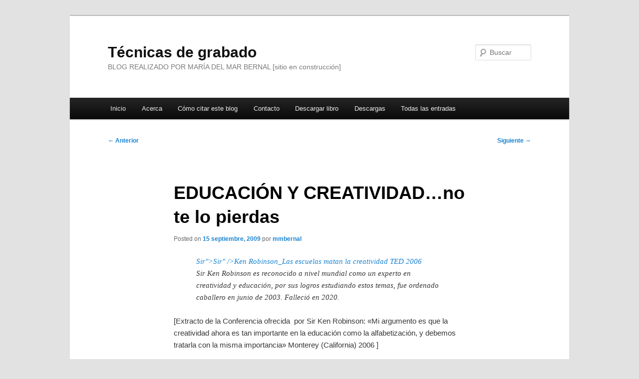

--- FILE ---
content_type: text/javascript; charset=UTF-8
request_url: https://tecnicasdegrabado.es/wp-content/cache/min/1/wp-content/plugins/wordpress-form-manager/js/userscripts.js?ver=1766133532
body_size: 1018
content:
var fm_registered_form_items=[];var fm_registered_forms=[];function fm_register_form_item(formID,itemDef){itemDef.formID=formID;fm_registered_form_items.push(itemDef)}
function fm_get_form_item_info(itemID){for(var x=0;x<fm_registered_form_items.length;x++){if(fm_registered_form_items[x].unique_name==itemID||fm_registered_form_items[x].nickname==itemID){return fm_registered_form_items[x]}}}
function fm_get_form_item(itemID){var itemInfo=fm_get_form_item_info(itemID);return document.getElementById('fm-form-'+itemInfo.ID)[itemInfo.unique_name]}
function fm_get_form_item_indexed(itemID,index){var itemInfo=fm_get_form_item_info(itemID);return document.getElementById('fm-form-'+itemInfo.ID)[itemInfo.unique_name+'-'+index]}
function fm_register_form(formID){}
function fm_submit_onclick(formID){if(!fm_check_required_items(formID))return!1;if(!fm_check_text_validation(formID))return!1;return!0}
function fm_submit_onclick_ajax(formID,formSlug){if(fm_registered_forms[formID])return!1;fm_registered_forms[formID]=!0;if(!fm_check_required_items(formID))return!1;if(!fm_check_text_validation(formID))return!1;var data={action:'fm_post_form',slug:formSlug,fm_id:document.getElementById('fm-form-'+formID)['fm_id'].value,fm_nonce:document.getElementById('fm-form-'+formID)['fm_nonce'].value};var temp;for(var x=0;x<fm_registered_form_items.length;x++){if(fm_registered_form_items[x].formID==formID){eval("temp = "+fm_registered_form_items[x].getter_script+"(\'"+formID+"\', \'"+fm_registered_form_items[x].unique_name+"\');");data[fm_registered_form_items[x].unique_name]=temp}}
var ajaxurl=fm_user_I18n.ajaxurl;jQuery.post(ajaxurl,data,function(response){var formEL=document.getElementById('fm-form-'+formID);jQuery(formEL).after(response).remove()});return!1}
function fm_check_text_validation(formID){var msg="";for(var x=0;x<fm_registered_form_items.length;x++){if(fm_registered_form_items[x].formID==formID&&fm_registered_form_items[x].type=='text'&&!fm_item_validation_satisfied(fm_registered_form_items[x])){if(!temp){if(msg!="")msg+="\n";msg+=fm_registered_form_items[x].validation_msg}}}
if(msg!=""){alert(msg);return!1}
return!0}
function fm_item_validation_satisfied(itemDef){if(itemDef.validation_callback!=""){eval("temp = "+itemDef.validation_callback+"('"+itemDef.formID+"', '"+itemDef.unique_name+"', '"+itemDef.validation_type+"');");return temp}
return!0}
function fm_check_required_items(formID){var msg="";for(var x=0;x<fm_registered_form_items.length;x++){if(fm_registered_form_items[x].formID==formID&&!fm_item_required_satisfied(fm_registered_form_items[x])){if(!temp){if(msg!="")msg+="\n";msg+=fm_registered_form_items[x].required_msg}}}
if(msg!=""){alert(msg);return!1}
return!0}
function fm_item_required_satisfied(itemDef){if(itemDef.required==1&&itemDef.required_callback!=""){eval("temp = "+itemDef.required_callback+"('"+itemDef.formID+"', '"+itemDef.unique_name+"');");return temp}
return!0}
function fm_set_required(itemID,req){for(var x=0;x<fm_registered_form_items.length;x++){temp=fm_registered_form_items[x];if(temp.unique_name==itemID){fm_registered_form_items[x].required=req;tempID='fm-item-'+(temp.nickname!=""?temp.nickname:temp.unique_name);EMs=document.getElementById(tempID).getElementsByTagName('em');if(EMs[0]!==undefined){EMs[0].style.display=(req==1?'inline':'none')}}}}
function fm_supports_placeholder(){placeholderSupport=("placeholder" in document.createElement("input"));return placeholderSupport}
function fm_remove_placeholders(){if(!fm_supports_placeholder()){for(var i=0;i<fm_registered_form_items.length;i++){switch(fm_registered_form_items[i].type){case 'text':case 'textarea':formID=fm_registered_form_items[i].formID;itemID=fm_registered_form_items[i].unique_name;var textItem=document.getElementById('fm-form-'+formID)[itemID];textItem.value=fm_base_get_value(formID,itemID);break}}}}
function fm_trim(str){return str.replace(/^\s+|\s+$/g,"")}
function fm_fix_str(str){return str.replace(/[\\]/g,'\\\\\\\\').replace(/[']/g,'\\\\\\$&')}
function fm_htmlEntities(str){return String(str).replace(/&/g,'&amp;').replace(/</g,'&lt;').replace(/>/g,'&gt;').replace(/"/g,'&quot;')}
function fm_array_contains(haystack,needle){for(var x=0;x<haystack.length;x++){if(haystack[x]==needle)return!0}
return!1}
function fm_base_required_validator(formID,itemID){var e=document.getElementById('fm-form-'+formID)[itemID];if(typeof(e.ph_hasEdit)!='undefined'){return(e.ph_hasEdit)}
return(fm_trim(e.value)!="")}
function fm_base_get_value(formID,itemID){var e=document.getElementById('fm-form-'+formID)[itemID];if(typeof(e.ph_hasEdit)!='undefined'){if(e.ph_hasEdit==!0)
return fm_trim(e.value);return""}
return fm_trim(e.value)}
function fm_checkbox_required_validator(formID,itemID){return document.getElementById('fm-form-'+formID)[itemID].checked}
function fm_custom_list_required_validator(formID,itemID){var listType=document.getElementById('fm-form-'+formID)[itemID+'-list-style'].value;switch(listType){case "radio":return fm_radio_list_required_validator(formID,itemID);case "checkbox":return fm_checkbox_list_required_validator(formID,itemID);default:return fm_select_list_required_validator(formID,itemID)}
return!1}
function fm_select_list_required_validator(formID,itemID){return(document.getElementById('fm-form-'+formID)[itemID].value!=0)}
function fm_radio_list_required_validator(formID,itemID){var radioList=document.getElementById('fm-form-'+formID)[itemID];for(var x=0;x<radioList.length;x++)
if(radioList[x].checked==!0)return!0;return!1}
function fm_checkbox_list_required_validator(formID,itemID){var count=document.getElementById('fm-form-'+formID)[itemID+'-count'].value;for(var x=0;x<count;x++){if(document.getElementById('fm-form-'+formID)[itemID+'-'+x].checked)return!0}
return!1}

--- FILE ---
content_type: text/javascript; charset=UTF-8
request_url: https://tecnicasdegrabado.es/wp-content/cache/min/1/assets/embed.js?ver=1766133532
body_size: -60
content:
!function(e,t){var c="createElement",d="getElementsByTagName",m="setAttribute",n=document.getElementById(e);n&&n.parentNode&&n.parentNode.removeChild(n),(n=(n=document[c+"NS"]&&document.documentElement.namespaceURI)?document[c+"NS"](n,"script"):document[c]("script"))[m]("id",e),n[m]("src",t),(document[d]("head")[0]||document[d]("body")[0]).appendChild(n)}("altmetric-embed-js","https://embed.altmetric.com/assets/altmetric_badges-10c8bb92f52500b3055c97099c9c67f45c4cef824fe9b68d82fe653d6db644c0.js")

--- FILE ---
content_type: text/javascript; charset=UTF-8
request_url: https://tecnicasdegrabado.es/wp-content/cache/min/1/widgets/platform.js?ver=1766133532
body_size: 19970
content:
/*
 * @overview underscore - JavaScript's utility _ belt
 * @copyright Copyright (c) 2009-2016 Jeremy Ashkenas, DocumentCloud and Investigative Reporters & Editors
 * @license   Licensed under MIT license
 *            See https://raw.githubusercontent.com/jashkenas/underscore/master/LICENSE
 * @version   1.8.0
 */!function(){var a=function b(c,d,e){function f(h,i){if(!d[h]){if(!c[h]){var j="function"==typeof a&&a;if(!i&&j)return j(h,!0);if(g)return g(h,!0);var k=new Error("Cannot find module '"+h+"'");throw k.code="MODULE_NOT_FOUND",k}var l=d[h]={exports:{}};c[h][0].call(l.exports,function(a){var b=c[h][1][a];return f(b?b:a)},l,l.exports,b,c,d,e)}return d[h].exports}for(var g="function"==typeof a&&a,h=0;h<e.length;h++)f(e[h]);return f}({1:[function(a,b){var c=a("./utils.js"),d=a("./browser.js"),e=function(){return this instanceof e?void this.init():new e};e.prototype.init=function(){this.data={},this.dead=!1},e.prototype.event=function(a){return c.isObject(a)?(c.assert(a.event,"a.event no event"),c.assert(a.listener,"a.event no listener"),[a.event,a.listener].join(".")):a},e.prototype.add=function(a,b,c,d){c=c===!0?!0:!1,a=this.event(a);var e={func:b,one:c,ctx:d};return this.data.hasOwnProperty(a)?this.data[a].push(e):this.data[a]=[e],this},e.prototype.on=function(a,b,c){return this.add(a,b,!1,c)},e.prototype.off=function(a,b){if(!this.data.hasOwnProperty(a))return this;var d=c.reduce(this.data[a],function(a,d){return c.isNone(b)||d.func!==b?c.isNone(b)?a:(a.push(d),a):a},[]);return 0===d.length?delete this.data[a]:this.data[a]=d,this},e.prototype.one=function(a,b,c){return this.add(a,b,!0,c)},e.prototype.get=function(a,b,d,e){c.isFunction(b)&&(d=b,b={},d&&(e=d)),b||(b={}),c.assert(d),b.hasOwnProperty("listener")||(b.listener="l"+c.getUUID()),this.one({event:a,listener:b.listener},d,e),this.notify(a,b)},e.prototype.notify=function(){if(this.dead)return!1;var a=Array.prototype.slice.call(arguments,0);if(0===a.length)return this;var b=this.event(a.splice(0,1)[0]);if(!this.data.hasOwnProperty(b))return this;var e,f=[],g=[];return c.each(this.data[b],function(a){g.push(a),a.one===!1&&f.push(a)}),0===f.length?delete this.data[b]:this.data[b]=f,c.each(g,function(f){try{e=c.isNone(f.ctx)?this:f.ctx,f.func.apply(e,a)}catch(g){d.console.error(b,a,g)}},this),this},e.prototype.listeners=function(a){return c.reduce(this.data,function(b,c,d){var e=d.split(".");return 2===e.length&&e[0]===a&&b.push(e[1]),b},[])},e.prototype.clear=function(){this.dead=!0,this.data={}},b.exports=e},{"./browser.js":4,"./utils.js":29}],2:[function(a,b){var c=a("./utils.js"),d=a("./browser.js"),e=a("conf"),f={};f.random=function(a){return Math.floor(Math.random()*a)},f.safeCreateQuery=function(a){var b=c.map(a,function(a,b){return b+"="+("urls"===b?a:encodeURIComponent(a))});return b.sort(),b.join("&")},f.Keeper=function(a,b){this.init(a,b)},f.Keeper.prototype={init:function(a,b){this.urls=a,this.count=0,this.results={},this.callback=b},each:function(a){if(this.results[a.original_url]=a,this.count++,this.count===this.urls.length){var b=c.map(this.urls,function(a){return this.results[a]},this);this.callback(b)}return this}},f.ajax=function(a,b,d,e){var f=new XMLHttpRequest,g=e?"POST":"GET";if("withCredentials"in f)f.open(g,a,!0),d&&c.map(d,function(a,b){f.setRequestHeader(b,a)}),f.setRequestHeader("Accept","application/json"),f.onreadystatechange=function(){4===f.readyState&&(200===f.status?b&&b(JSON.parse(f.responseText)):b&&b({type:"error"}))};else{if("undefined"==typeof XDomainRequest)return b({type:"error"}),!1;f=new XDomainRequest,f.open(g,a),f.onload=function(){b&&b(JSON.parse(f.responseText))},f.onerror=function(){b({type:"error"})},f.onprogress=function(){}}f.send(e?e:null)},f.API=function(a){this.init(a)},f.API.prototype.init=function(a){c.isString(a)?this.key=a:c.isNone(a)||(this.key=a.key),this.key=this.key?this.key:e.EMB_API_KEY,this.protocol="https:"},f.API.prototype._buildUrl=function(a,b){if(c.isNone(this.key))return null;var d=this.protocol+"//api-cdn.embed.ly/"+a;return b=b?b:{},b.key||(b.key=this.key),d+"?"+f.safeCreateQuery(b)},f.API.prototype._data=function(a,b,e,g){if(d.console.log(a,b,e,g),c.isNone(g)&&c.isFunction(e)&&(g=e,e={}),c.isNone(g))return!1;if(c.isString(b)){e.url=b;var h=this._buildUrl(a,e);return f.ajax(h,function(a){a.url=b,g(a)}),!0}if(c.isArray(b)){if(0===b.length)return!1;var i=new f.Keeper(b,g),j=c.batch(b,10),k=function(a,b){return function(d){c.each(b,function(b,c){var e=d[c];e.original_url=b,a.each(e)})}};return c.each(j,function(b){e.urls=c.map(b,function(a){return encodeURIComponent(a)}).join(",");var d=this._buildUrl(a,e);f.ajax(d,k(i,b))},this),!0}return g({type:"error"}),!1},f.API.prototype.oembed=function(a,b,c){return this._data("1/oembed",a,b,c)},f.API.prototype.extract=function(a,b,c){return this._data("1/extract",a,b,c)},f.API.prototype.card=function(a,b,c){return this._data("1/card-details",a,b,c)},f.API.prototype.event=function(a,b){var c="api-"+f.random(10)+".embed.ly",d=this.protocol+"//"+c+"/1/e",e=d+"?"+f.safeCreateQuery(a);f.ajax(e,b)},f.Display=function(){},f.Display.prototype._buildUrl=function(a,b,d){var g={key:e.EMB_API_KEY,url:b},h=c.extend(g,c.isNone(d)?{}:d),i="://i-cdn.embed.ly/1/display"+("display"===a?"":"/"+a);return(e.EMB_HTTPS?"https":"http")+i+"?"+f.safeCreateQuery(h)},f.Display.prototype.display=function(a,b){return this._buildUrl("display",a,b)},f.Display.prototype.crop=function(a,b){return this._buildUrl("crop",a,b)},f.Display.prototype.resize=function(a,b){return this._buildUrl("resize",a,b)},f.api=function(a){return new f.API(a)},f.display=function(){return new f.Display},b.exports=f},{"./browser.js":4,"./utils.js":29,conf:"conf"}],3:[function(a,b){var c=a("./utils"),d=a("./urlparse.js"),e={disallowed:["1kd60cb"]};e.allowed=function(a){if(!a)return!0;var b=d.getDomain(a);if(!b)return!0;var f=c.fullHash(b);return-1===e.disallowed.indexOf(f)},b.exports=e},{"./urlparse.js":28,"./utils":29}],4:[function(a,b){var c=a("./utils.js"),d=a("./dom.js"),e=a("./urlparse.js"),f=a("conf"),g={};g.supports={_test:function(a){var b=["Webkit","Moz","O","ms","Khtml"],d=document.createElement("div"),e=a.charAt(0).toUpperCase()+a.substr(1),f=[a];c.each(b,function(a){f.push(a+e)});for(var g=0;g<f.length;g++)if(""===d.style[f[g]])return!0;return!1},postMessage:function(){return!!window.postMessage},boxShadow:function(){return g.supports._test("boxShadow")},borderRadius:function(){return g.supports._test("borderRadius")},touch:function(){return!!("ontouchstart"in window)},svg:function(){return!!document.createElementNS&&!!document.createElementNS("http://www.w3.org/2000/svg","svg").createSVGRect},mediaQuery:function(){return!("undefined"==typeof window.matchMedia&&"undefined"==typeof window.msMatchMedia)},rgba:function(){var a=document.createElement("div"),b=a.style.color;try{a.style.color="rgba(1,5,13,0.44)"}catch(c){}return a.style.color!==b},cors:function(){if("undefined"==typeof XMLHttpRequest)return!1;var a=new XMLHttpRequest;return"withCredentials"in a?!0:"undefined"!=typeof XDomainRequest?!0:!1},flash:function(){if("undefined"!=typeof navigator.plugins&&0!==navigator.plugins.length)return!!navigator.plugins["Shockwave Flash"];try{return!!new ActiveXObject("ShockwaveFlash.ShockwaveFlash")}catch(a){return!1}},canvas:function(){var a=document.createElement("canvas");return!(!a.getContext||!a.getContext("2d"))}},g.detect=function(){var a=function(a,b){b?d.addClass(document.body,a):d.addClass(document.body,"no-"+a)};a("touch",g.supports.touch()),a("boxshadow",g.supports.boxShadow()),a("borderradius",g.supports.borderRadius()),a("rgba",g.supports.rgba()),a("mediaquery",g.supports.mediaQuery())},g.console={_log:function(a,b){if((f.EMB_DEBUG||window.EMB_DEBUG)&&!c.isNone(window.console)&&window.console&&window.console[a])if(window.console[a].apply)window.console[a].apply(window.console,b);else{var d=Array.prototype.join.call(b,", ");window.console[a](d)}},log:function(){this._log("log",arguments)},error:function(){this._log("error",arguments)}},g.open=function(a,b,d,e,f,h){if(c.isNone(f)||c.isNone(h)){var i=g.window.center(d,e);f=i.top,h=i.left}var j=window.open(a,b,"scrollbars=no, resizable=1, width="+d+", height="+e+", top="+f+", left="+h);window.focus&&j.focus()},g.cookie={set:function(a,b,c,d){var e="";if(c){var f=new Date;f.setTime(f.getTime()+24*c*60*60*1e3),e="; expires="+f.toGMTString()}document.cookie=a+"="+b+e+"; path=/"+(d?"; secure":"")},get:function(a){for(var b=a+"=",c=document.cookie.split(";"),d=0;d<c.length;d++){for(var e=c[d];" "===e.charAt(0);)e=e.substring(1,e.length);if(0===e.indexOf(b))return e.substring(b.length,e.length)}return null},del:function(a){g.cookie.set(a,"",-1)}},g.window={innerHeight:function(){return c.isNone(window.innerHeight)?document.documentElement.clientHeight:window.innerHeight},innerWidth:function(){return c.isNone(window.innerWidth)?document.documentElement.clientWidth:window.innerWidth},scrollY:function(){return c.isNone(window.pageYOffset)?(document.documentElement||document.body.parentNode||document.body).scrollTop:window.pageYOffset},center:function(a,b){var c=void 0!==window.screenLeft?window.screenLeft:screen.left,d=void 0!==window.screenTop?window.screenTop:screen.top,e=window.innerWidth?window.innerWidth:document.documentElement.clientWidth?document.documentElement.clientWidth:screen.width,f=window.innerHeight?window.innerHeight:document.documentElement.clientHeight?document.documentElement.clientHeight:screen.height,g=e/2-a/2+c,h=f/2-b/2+d;return{left:g,top:h}}},g.location={hash:function(){var a=window.location.href.split("#");return 2===a.length?a[1]:""},params:function(){return c.extend({},e.parseQuery(document.location.search),e.parseQuery(g.location.hash()))}},g.mobile=function(){return/Android|webOS|iPhone|iPad|iPod|BlackBerry|IEMobile|Opera Mini/i.test(navigator.userAgent)},g.isIE=function(){return/msie|trident/i.test(navigator.userAgent)},g.isFirefox=function(){return/firefox/i.test(navigator.userAgent)},g.isPhantom=function(){return/phantomjs/i.test(navigator.userAgent)},g.isSafari=function(){return/safari/i.test(navigator.userAgent)&&!/chrome/i.test(navigator.userAgent)},g.language=function(){return window.navigator.userLanguage||window.navigator.language},g.animateScroll=function(a,b){var c,e,f=g.window.scrollY(),h=a-f,i=(new Date).getTime(),j=!1;b=b?b:500;var k=Math.round(h/b*10),l=function(b){return b>a};0>k&&(l=function(b){return a>b});var m=function(){clearInterval(c),g.console.log("duration",(new Date).getTime()-i),d.detachEvent("scroll",e)};c=setInterval(function(){return f+=k,l(f)?(m(),!1):(window.scrollTo(0,f),void(j=!0))},10),e=function(){j&&f!==g.window.scrollY()&&m()},d.addEvent("scroll",e)},g.isSandboxIframe=function(){if(window.parent===window)return!1;try{var a=window.frameElement;return!a.src}catch(b){return!1}return!1},b.exports=g},{"./dom.js":7,"./urlparse.js":28,"./utils.js":29,conf:"conf"}],5:[function(a,b){var c=!1,d=/xyz/.test(function(){xyz})?/\b_super\b/:/.*/,e=function(){};e.extend=function(a){function b(){!c&&this.init&&this.init.apply(this,arguments)}var e=this.prototype;c=!0;var f=new this;c=!1;for(var g in a)f[g]="function"==typeof a[g]&&"function"==typeof e[g]&&d.test(a[g])?function(a,b){return function(){var c=this._super;this._super=e[a];var d=b.apply(this,arguments);return this._super=c,d}}(g,a[g]):a[g];return b.prototype=f,b.prototype.constructor=b,b.extend=arguments.callee,b},b.exports=e},{}],6:[function(a,b){var c=a("./iframes/comms.js").one,d=a("./utils.js"),e={started:!1,instance:null};e.EVENTS=["xcomm.options.access","xcomm.media.recommend","xcomm.card.recommend","xcomm.log.event","xcomm.page.progress"],e.clear=function(){e.instance&&(e.instance.remove(),e.instance=null),e.started=!1},e.connect=function(a,b){if(!a||e.started)return!1;e.started=!0;var f=c(a,b);return e.instance=f,d.each(e.EVENTS,function(b){f.on(b,function(c){var d=b;c.listener&&(d={event:b,listener:c.listener}),a.notify(d,c)}),a.on(b,function(a){f.send(b,a)})}),f.on("xcomm.ready",function(b){a.notify("xcomm.ready",b)}),f},b.exports=e},{"./iframes/comms.js":13,"./utils.js":29}],7:[function(a,b){var c=a("./utils.js"),d=a("conf"),e={};e.toArray=function(a){return c.map(a,function(a){return a})},e.all=function(a){var b=[];return document.querySelectorAll?e.toArray(document.querySelectorAll(a)):b},e.one=function(a,b){var c=e.all(a,b);return 0===c.length?null:c[0]},e.create=function(a,b,d,f){if(!a||!c.isString(a))return null;c.isString(b)&&c.isNone(d)&&(d=b,b={});var g;return g=f?document.createElementNS("http://www.w3.org/2000/svg",a):document.createElement(a),c.each(b,function(a,b){g.setAttribute(b,a)}),d&&e.text(g,d),g},e.set=function(a,b,d){if(!a||!c.isString(a))return null;c.isString(b)&&c.isNone(d)&&(d=b,b={});var f=e.one(a);return f?(c.each(b,function(a,b){f.setAttribute(b,a)}),c.isNone(d)||e.text(f,d),f):null},e.replace=function(a,b){c.assert(c.isElement(a),"replace requires an element to be replaced"),c.assert(c.isElement(b),"replace requires an element to replace with."),a.parentNode.replaceChild(b,a)},e.remove=function(a){return c.isElement(a)&&c.isElement(a.parentNode)?void a.parentNode.removeChild(a):!1},e.hide=function(a){return c.isString(a)&&(a=e.one(a)),c.isElement(a)&&(a.style.display="none"),a},e.show=function(a,b){return c.isString(a)&&(a=e.one(a)),c.isElement(a)&&(a.style.display=b?"inline-block":"block"),a},e.svg=function(a,b,c){return e.create(a,b,c,"http://www.w3.org/2000/svg")},e.children=function(a,b){return c.isElement(a)?c.reduce(a.childNodes,function(a,d){if(c.isElement(d)){if(!c.isNone(b))if(d.namespaceURI&&"http://www.w3.org/2000/svg"===d.namespaceURI){if(d.nodeName!==b)return a}else if(b.toUpperCase()!==d.nodeName)return a;a.push(d)}return a},[]):[]},e.child=function(a,b){var c=e.children(a,b);return 0!==c.length?c[0]:null},e.text=function(a,b){if(c.isString(a)&&(a=e.one(a)),!a||!c.isElement(a))return null;if(c.isNone(b))return a.innerText||a.textContent;var d=void 0===a.textContent?"innerText":"textContent";a[d]=b},e.hasClass=function(a,b){if(c.isString(a)&&(a=e.one(a)),!c.isElement(a)||!c.isString(b)||!b)return!1;var d=a.getAttribute("class");return c.isNone(d)?!1:(" "+d+" ").indexOf(" "+b+" ")>-1?!0:!1},e.addClass=function(a,b){if(c.isString(a)&&(a=e.one(a)),!c.isElement(a)||!c.isString(b)||!b)return!1;if(e.hasClass(a,b))return!1;var d=a.getAttribute("class");if(c.isNone(d))return a.setAttribute("class",b),!0;var f=d.split(" "),g=[];return c.map(f,function(a){var b=c.trim(a);""!==b&&g.push(b)}),g.push(b),a.setAttribute("class",g.join(" ")),!0},e.removeClass=function(a,b){if(c.isString(a)&&(a=e.one(a)),!c.isElement(a)||!c.isString(b)||!b)return!1;var d=a.getAttribute("class");if(c.isNone(d))return!1;var f=!1,g=c.reduce(d.split(" "),function(a,d){var e=c.trim(d);return e?e===b?(f=!0,a):(a.push(e),a):a},[]);return a.setAttribute("class",g.join(" ")),f},e.data=function(a,b,d){c.assert(a&&c.isElement(a),"dom.data needs an element."),c.assert(b&&c.isString(b),"dom.data needs an attr.");var e=c.camelCase(b,1);return c.isNone(d)?c.isNone(a.dataset)?a.getAttribute("data-"+b):c.isNone(a.dataset[e])?null:a.dataset[e]:void(c.isNone(a.dataset)?a.setAttribute("data-"+b,d):a.dataset[e]=d)},e.attrize=function(a){return a&&c.isObject(a)?c.map(a,function(a,b){return b+'="'+a+'"'}).sort().join(" "):""},e.event=function(a){var b=c.extend({},a||window.event);return b.target||(b.target=b.srcElement||document),3===b.target.nodeType&&(b.target=b.target.parentNode),!a.metaKey&&a.ctrlKey&&(b.metaKey=b.ctrlKey),b.stop=function(){a.preventDefault?a.preventDefault():a.returnValue=!1},b.pageX||b.pageY||!b.clientX&&!b.clientY||(b.pageX=b.clientX+document.body.scrollLeft+document.documentElement.scrollLeft,b.pageY=b.clientY+document.body.scrollTop+document.documentElement.scrollTop),b},e.addEvent=function(a,b,d){c.isNone(a)||(a.addEventListener?a.addEventListener(b,d,!1):a.attachEvent?a.attachEvent("on"+b,d):a["on"+b]=d)},e.detachEvent=function(a,b,d){c.isNone(a)||(a.removeEventListener?a.removeEventListener(b,d,!1):a.detachEvent?a.detachEvent("on"+b,d):a["on"+b]=null)},e.trigger=function(a,b){c.assert(c.contains(["click"],b),"Not a valid event");var d;a.dispatchEvent?(d=document.createEvent("MouseEvents"),d.initEvent(b,!0,!0),a.dispatchEvent(d,!0)):(d=document.createEventObject(),a.fireEvent("on"+b,d))},e.rect=function(a){try{return a.getBoundingClientRect()}catch(b){}return!1},e.onResize=function(a){var b;e.addEvent(window,"resize",function(){clearTimeout(b),b=setTimeout(a,100)})},d.EMB_DEBUG===!0&&(window.dom=e),b.exports=e},{"./utils.js":29,conf:"conf"}],8:[function(a,b){var c=a("./utils.js"),d=a("./swap.js"),e=a("./dom.js"),f=a("./mutations.js"),g={timeout:null,hub:null,selectors:{cards:[{selector:".embedly-card"},{selector:".reddit-card"}],button:[".embedly-button"],slideshow:[".embedly-slideshow"]},analytics:null,_queue:[]};g.add={},g.add.cards=function(a){if(c.isString(a)){if(".embedly-card"===a)return!1;g.selectors.cards.push({selector:a})}else if(!c.isElement(a)&&c.isObject(a)){if(!a.selector&&!a.types)return!1;var b={};if(c.isArray(a.types)&&a.types.length>0&&(b.types=a.types),a.selector)b.selector=a.selector,g.selectors.cards.push(b);else{var d=g.selectors.cards.reduce(function(a,b){return".embedly-card"===b.selector?b:a},{});if(!d)return!1;d.types=b.types}}g.look()},g.add.button=function(a){c.isString(a)&&(g.selectors.button.push(a),g.look())},g.select=function(a,b){return"."===a.substr(0,1)?e.hasClass(b,a.substr(1))?!0:!1:c.contains(e.all(a),b)?!0:!1},g.each=function(a){var b,c;if("A"===a.nodeName||"BLOCKQUOTE"===a.nodeName)for(b=0;b<g.selectors.cards.length;b++)if(c=g.selectors.cards[b],g.select(c.selector,a))return a._em_opts=c,{name:"card",node:a};if("A"===a.nodeName)for(b=0;b<g.selectors.button.length;b++)if(g.select(g.selectors.button[b],a))return{name:"button",node:a};if("DIV"===a.nodeName)for(b=0;b<g.selectors.slideshow.length;b++)if(g.select(g.selectors.slideshow[b],a))return{name:"slideshow",node:a};if("IFRAME"===a.nodeName){if("embedly-embed"===a.className)return{name:"iframe",node:a};if(a.src&&/\/\/cdn\.embedly\.com\/widgets\/media\.html/.test(a.src))return{name:"iframe",node:a};if(null!==g.analytics&&g.analytics.replace){var e=d.replace(a,g.analytics);if(null!==e)return{name:"iframe",node:e}}}return null},g.release=function(){var a=g._queue;g._queue=[],a=c.reduce(a,function(a,b){return c.contains(a,b)?a:b.className&&"embd-"===b.className.substr(0,5)?a:(a.push(b),a)},[]);var b=c.reduce(a,function(a,b){var c=g.each(b);return c&&a[c.name+"s"].push(c.node),a},{cards:[],buttons:[],slideshows:[],iframes:[]});g.hub.notify("found",b)},g.queue=function(a){clearTimeout(g.timeout),g._queue.push(a),g.timeout=setTimeout(function(){g.release()},50)},g.look=function(){c.each(g.selectors.cards,function(a){c.each(e.all(a.selector),function(a){g.queue(a)})}),c.each(g.selectors.button,function(a){c.each(e.all(a),function(a){g.queue(a)})}),c.each(g.selectors.slideshow,function(a){c.each(e.all(a),function(a){g.queue(a)})}),c.each(e.all("iframe"),function(a){g.queue(a)}),g.hub&&g.hub.notify("look.done")},g.stop=function(){f.stop()},g.connect=function(a){g.hub=a,a.on("mutation.insert.a",g.queue),a.on("mutation.insert.blockquote",g.queue),a.on("mutation.insert.iframe",g.queue),f.connect(a),g.look()},b.exports=g},{"./dom.js":7,"./mutations.js":20,"./swap.js":26,"./utils.js":29}],9:[function(a,b){b.exports={cards:a("./cards.js"),button:a("./button.js"),modal:a("./modal.js"),slideshow:a("./slideshow.js"),comms:a("./comms.js"),connect:a("./base.js").connect}},{"./base.js":10,"./button.js":11,"./cards.js":12,"./comms.js":13,"./modal.js":14,"./slideshow.js":15}],10:[function(a,b){var c=a("../utils.js"),d=a("../dom.js"),e=a("../a.js"),f=a("../browser.js"),g=a("../urlparse.js"),h=a("conf"),i={};i.connect=function(a,b,h){if(!b||!c.isElement(b))return!1;var i={sid:a,elem:b},j=g.getOrigin(b.src?b.src:document.location.toString()),k=new e,l=[],m=!1,n=b.src;i.on=function(a,b,c){k.on(a,b,c)},i.one=function(a,b,c){k.one(a,b,c)},i.off=function(a,b){k.off(a,b)},i.send=function(a,b,d){if(c.isNone(b)&&(b={}),c.isString(b)&&(b={msg:b}),b.method=a,m===!1&&!d)return f.console.log("frame.queue",b),l.push(b),!1;if(i.sid&&(b.sid=i.sid),f.console.log("frame.send",b),i.__tunnel)i.__tunnel.send(b);else if(i.elem.contentWindow&&i.elem.contentWindow.postMessage){var e=JSON.stringify(b);i.elem.contentWindow.postMessage(e,null===j?"*":j)}},i.ready=function(){m||(f.console.log("frame.ready",i.name),m=!0,c.each(l,function(a){i.send(a.method,a)}))},i.resize=function(a){a.width&&i.elem.setAttribute("width",a.width),a.height&&i.elem.setAttribute("height",a.height)},i.remove=function(){d.remove(i.elem),i.__hub.clear(),i.__tunnel&&i.__tunnel.clear(),i._remove&&i._remove()},k.on("message",function(a){"resize"===a.method&&i.resize&&i.resize(a),a.event&&a.listener?k.notify({event:a.event,listener:a.listener},a):a.method&&k.notify(a.method,a)});var o=function(a,b){if(a.origin===j||null===j||"about:"===a.origin){if(!b.src&&!b.sid&&!b.listener)return!1;if(i.sid&&b.sid!==i.sid)return!1;if(b.src&&b.src!==n)return!1;f.console.log("frame.message",b),k.notify("message",b)}};return h.on("window.message",o),i._remove=function(){h.off("window.message",o)},i.__hub=k,i},i.rendering=function(a){return"1"===d.data(a,"rendering")?!0:(d.data(a,"rendering","1"),!1)},i.create=function(a,b,e,f,g){var j=c.getUUID();e.sid=j;var k=c.extend({},f);e.sandbox===!1&&(k.src=h.EMB_FRAME_SRC+a+".html#sid="+j),e.url&&(k.id="emb_"+c.hash(e.url)),k["class"]="embedly-"+a;var l=d.create("iframe",k);c.each(g,function(a,b){l.style[b]=a});var m=i.connect(j,l,b);return m.__appended=function(){},e.sandbox===!1?m:(m.__appended=function(){var b=l.contentWindow.document,c=decodeURIComponent("%3C!DOCTYPE%20html%3E%3Chtml%3E%3Chead%3E%3C%2Fhead%3E%3Cbody%3E%3C%2Fbody%3E%3C%2Fhtml%3E");b.open(),b.write(c),b.close();var d=b.getElementsByTagName("head")[0],e=h.EMB_ORIGIN_BASE+"js/all."+h.EMB_ASSET_VERSION+".js",f=h.EMB_ORIGIN_BASE+"css/all."+h.EMB_ASSET_VERSION+".css",g=b.createElement("script");g.type="text/javascript",g.src=e;var i=b.createElement("link");i.type="text/css",i.rel="stylesheet",i.href=f,m.__hub.notify(a+".load",l,b),d.appendChild(i),b.body.appendChild(g)},m)},b.exports=i},{"../a.js":1,"../browser.js":4,"../dom.js":7,"../urlparse.js":28,"../utils.js":29,conf:"conf"}],11:[function(a,b){var c=a("../utils.js"),d=a("../browser.js"),e=a("../dom.js"),f=a("./base.js"),g=a("../tunnels.js"),h={name:"button",attrs:{frameborder:"0",scrolling:"no",allowtransparency:"true",height:"20",width:"80"},styles:{border:"none"}};h.one=function(a,b){if(!c.isElement(a))return null;if(f.rendering(a))return null;var i=e.data(a,"url");c.isNone(i)&&(i=document.location.toString());var j,k={url:i};c.each(["theme","target","lang"],function(b){j=e.data(a,b),c.isNone(j)||(k[b]=j)});var l=d.window.center(635,500);k.left=l.left,k.top=l.top;var m=f.create("button",b,k,h.attrs,h.styles);return m.one("button.load",function(a){var b=function(a,b){return function(c){a.__tunnel=new g.Tunnel(a.__hub),c.create(b,a.__tunnel)}},c=b(m,k);a.contentWindow.buttons?c(a.contentWindow.buttons):a.contentWindow.onButtonsReady=c}),e.replace(a,m.elem),m.__appended(),m.on("button.click",function(){d.window.innerWidth()<=768||d.mobile()?window.location="http://embed.ly/code?url="+encodeURIComponent(k.url):b.notify("modal.create",k)}),m.on("button.ready",function(){m.ready()}),m},b.exports=h},{"../browser.js":4,"../dom.js":7,"../tunnels.js":27,"../utils.js":29,"./base.js":10}],12:[function(a,b){var c=a("../api.js"),d=a("../utils.js"),e=a("../dom.js"),f=a("../urlparse.js"),g=a("../browser.js"),h=a("../keeper.js"),i=a("./base.js"),j=a("../share.js"),k=a("../tunnels.js"),l={attrs:{frameborder:"0",scrolling:"no",allowtransparency:"true",allowfullscreen:"true"},styles:{width:"1px",height:"0px",border:"none",position:"absolute",visibility:"hidden"},extractless:/https:\/\/(\w+\.pinterest\.com\/.*)|(\w+\.reddit\.com\/r\/.*\/comments\/.*)/,sandboxless:[{re:/https?:\/\/\w+\.facebook\.com\/.*/},{re:/https?:\/\/(twitter|x)\.com\/.*/,test:function(){return g.isFirefox()}}]};l.isPercent=function(a){return/\%/i.test(a)},l.cleanWidth=function(a){a=d.trim(a);var b=/(\d+)px/i.exec(a);return b&&(a=b[1]),a},l.sandbox=function(a){var b,c;for(b=0;b<l.sandboxless.length;b++)if(c=l.sandboxless[b],c.re.test(a))return d.isFunction(c.test)?!c.test(a):!1;return!0},l.css=function(){if("undefined"!=typeof l._css)return l._css;var a=e.one("style.embedly-css");if(d.isElement(a)){var b=e.text(a);d.spaceless(b)&&(l._css="style:"+d.trim(b))}else{var c=e.one("link.embedly-css");d.isElement(c)&&c.href&&(l._css="link:"+d.trim(c.href))}return l._css||(l._css=null),l._css},l.options=function(a){if(!d.isElement(a)||!d.isElement(a.parentNode))return null;var b={sandbox:!0};d.each(["type","via","chrome","image","description","key","align","embed","controls","analytics","lang","width","referrer","theme","recommend","branding","seo","preview","comment","created"],function(c){var f=e.data(a,"card-"+c);d.isNone(f)||(b[c]=f)});var c=l.css();if(c&&(b.css=c),d.each(["recommend-1","recommend-2","recommend-3"],function(c){var f=e.data(a,"card-"+c);d.isNone(f)||(b.hasOwnProperty("recommendations")?b.recommendations.push(f):b.recommendations=[f])}),"BLOCKQUOTE"===a.nodeName){var g,h,i=e.child(a,"h4"),j=e.child(a,"p");if(d.isNone(i)){if("reddit-card"===a.className){if(h=e.toArray(a.querySelectorAll("a")),h.length>0){if(g=h[0],!g||!g.href)return!1;b.url=g.href}}else if(j){if(h=a.getElementsByTagName("a"),0===h.length)return!1;g=h[h.length-1],b.url=g.getAttribute("href")}}else g=e.child(i,"a"),b.url=g.getAttribute("href"),b.title=e.text(g),b.description=d.isNone(j)?"0":e.text(j)}else"A"===a.nodeName&&(b.url=a.getAttribute("href"));d.each(["url","image","embed"],function(a){b.hasOwnProperty(a)&&(b[a]=f.sanitize(b[a]))});var k,m,n;if(d.each(document.getElementsByTagName("meta"),function(a){n=[a.getAttribute("name"),a.getAttribute("property")],d.contains(n,"twitter:site")?m=a.getAttribute("content"):d.contains(n,"twitter:creator")&&(k=a.getAttribute("content"))}),k?b.twitter_via=k:m&&(b.twitter_via=m),!b.url)return null;var o=f.parse(b.url);return o.valid()?(b.url=o.url,b.sandbox=l.sandbox(b.url),b.referrer||(b.referrer=document.URL),b.width&&(b.width=l.cleanWidth(b.width)),/thescore\.com/.test(b.referrer)&&(b.key="900b122ee8ee43f79b2240c831f24429"),b):null};var m=function(a,b,c,d){this.init(a,b,c,d)};m.prototype.init=function(a,b,c,f){if(this.elem=b,this.options=c,!c.url)return this.error=!0,this.frame=null,!1;this.error=!1,this.frame=l.build(b,c,a),this._done=f;var g=new h,i=g.callback();this.frame.one("card.load",function(a,b){i({iframe:a,doc:b})}),this._extract=g.callback(),this.extract=d.bind(function(a){return this.extracted?!1:(this.extracted=!0,void this._extract(a))},this),c.embed&&(this.media=g.callback());var j=b.parentNode;j&&j.offsetWidth&&(this.frame.elem.style.width=j.offsetWidth>600?"600px":j.offsetWidth+"px");var k=e.create("div",{"class":"embedly-card"}),m=e.create("div",{"class":"embedly-card-hug"});k.appendChild(m),m.appendChild(this.frame.elem),j.insertBefore(k,b),this.frame.__appended(),g.wait(this.done,this)},m.prototype.done=function(a){var b=a[0].iframe,c=a[0].doc,d=a[1],e={};if(3===a.length&&(e=a[2].media),!this.frame.elem.parentNode)return!1;if(this.options.sandbox===!1)this.frame.ready(),this.frame.send("card.create",{options:this.options,extract:d,media:e});else{var f=function(a,b,d,f){return function(a){f.__tunnel=new k.Tunnel(f.__hub),a.create(c.body,{options:b,extract:d,media:e,tunnel:f.__tunnel})}},g=f(b,this.options,d,this.frame);b.contentWindow.cards?g(b.contentWindow.cards):b.contentWindow.onCardsReady=g}this.frame.options=this.options,this.frame.extract=d,this._done(this.frame)},l.fetch=function(a,b,e,f){e=d.extend({},e?e:{}),e.protocol=window.location.protocol,e=d.map(b,function(a){return e.override===!0?d.extend({},l.options(a),e):d.extend({},e,l.options(a))});var g=new h,i=[];e=d.reduce(e,function(c,d,e){var f=new m(a,b[e],d,g.callback());return l.extractless.test(d.url)?f.extract({}):f.error||c.push(d),i.push(f),c},[]);var j=d.reduce(e,function(a,b){return a.push(b.url),b.embed&&a.push(b.embed),a},[]);if(!j.length)return d.isFunction(f)&&f(d.map(i,function(a){return a.frame})),d.map(i,function(a){return a.frame});var k={card:1,v:"MTcyMDEw",youtube_showinfo:0,"native":!0},n=d.reduce(e,function(a,b){return b.key&&!a?b.key:a},null);n&&(k.key=n);var o=window.location.protocol;return e.protocol&&(o=e.protocol),o=o.split(":")[0],d.contains(["http","https"],o)||(o="https"),k.scheme=o,c.api().card(j,k,function(a){d.each(a,function(a){d.each(i,function(b){b.options.url===a.original_url?b.extract(a):b.options.embed===a.original_url&&b.media(a)})})}),g.wait(function(a){f(a)}),d.map(i,function(a){return a.frame})},l.build=function(a,b,c){var f=i.create("card",c,b,l.attrs,l.styles);return g.isFirefox()&&(f.elem.style.visibility="visible",f.elem.style.height="1px"),f.on("card.repeat",function(a){var b={url:a.url,via:document.location.toString()};d.each(["image","embed","title","description","lang"],function(c){a.hasOwnProperty(c)&&(b[c]=a[c])}),c.notify("modal.create",b)}),f.on("card.ready",function(){f.ready()}),f.on("card.rendered",function(b){if(f.url=b.url,f.type=b.type,"error"===b.name)return f.__hub.notify("card.error",a),f.remove(),!1;if(a._em_opts){var g=d.extend({},a._em_opts);if(delete a._em_opts,d.isArray(g.types)&&g.types.length>0&&!d.contains(g.types,b.type))return f.__hub.notify("card.error",a),f.remove(),!1}f.rendered=!0,!f.options.twitter_via&&b.defaultTwitterVia&&(f.options.twitter_via=b.defaultTwitterVia);var h=f.elem.parentNode;f.elem.style.display="block",f.elem.style.margin="0",f.elem.style.padding="0",f.elem.style.visibility="visible",f.elem.style.position="relative",f.elem.height=b.height?b.height:"300",b.width?l.isPercent(b.width)?(h.style.width=b.width,f.elem.width="100%"):(f.elem.width=b.width,h.style.maxWidth=b.width+"px"):(f.elem.width="600",h.style.maxWidth="600px"),h.style.padding="0",h.style.position="relative",h.style.minWidth="200px",h.style.margin="left"===b.align?"5px 0":"right"===b.align?"5px 0 5px auto":"5px auto",f.elem.style.width=null,f.elem.style.height=null,f.elem.style.maxWidth="100%",f.elem.style.minWidth="200px",e.remove(a),"error"!==b.type&&(c.notify("card.rendered",f.elem,f),b.controls&&j.card(f))}),f.one("card.error",function(a){c.notify("card.error",a)}),f.on("resize",function(){c.notify("card.resize",f.elem,f)}),f.on("log.event",function(a){c.notify("log.event",a)}),f.on("pinterest.log",function(){c.notify("pinterest.log")}),f.on("card.player.ready",function(){c.notify("card.player.ready",f)}),f.on("card.recommend.shown",function(a){c.notify("recommend.shown",f.elem,a)}),f},l.multi=function(a,b,c,e){return a=d.reduce(a,function(a,b){return i.rendering(b)?a:(a.push(b),a)},[]),l.fetch(c,a,b,function(a){d.isFunction(e)&&e(a)})},l.one=function(a,b,c,e){if(i.rendering(a))return null;var f=l.fetch(c,[a],b,function(a){d.isFunction(e)&&e(a[0])});return f[0]},b.exports=l},{"../api.js":2,"../browser.js":4,"../dom.js":7,"../keeper.js":17,"../share.js":25,"../tunnels.js":27,"../urlparse.js":28,"../utils.js":29,"./base.js":10}],13:[function(a,b){var c=a("../utils.js"),d=a("../dom.js"),e=a("../urlparse.js"),f=a("./base.js"),g=a("conf"),h={attrs:{frameborder:"0",allowtransparency:"true"},styles:{border:"none",position:"absolute",top:"-9999em",width:"10px",height:"10px"}};h.one=function(a,b){var i=c.getUUID();c.assert(b.name),b=c.extend({sid:i},b?b:{});var j=c.extend({},h.attrs);j.id="emb_xcomm",j["class"]="embedly-xcomm",j.src=g.EMB_SECURE_FRAME_SRC+"xcomm.html#"+e.createQuery(b);var k=d.create("iframe",j);c.each(h.styles,function(a,b){k.style[b]=a});var l=f.connect(i,k,a);return l.on("xcomm.ready",function(){l.ready()}),document.body.appendChild(k),l},b.exports=h},{"../dom.js":7,"../urlparse.js":28,"../utils.js":29,"./base.js":10,conf:"conf"}],14:[function(a,b){var c=a("../utils.js"),d=a("../browser.js"),e=a("./base.js"),f=a("../tunnels.js"),g={name:"modal",attrs:{frameborder:"0",allowtransparency:"true"},styles:{border:"none",position:"fixed",top:"0",left:"0",bottom:"0",right:"0",width:"100%",height:"100%",zIndex:"2147483647"}};g.one=function(a,b){if(c.isNone(a)&&(a={url:document.location.toString()}),c.isNone(a.url)&&(a.url=document.location.toString()),a.protocol=window.location.protocol,"window"===a.target)return d.open("http://cdn.embedly.com/widgets/embed?url="+encodeURIComponent(a.url),"Embed Code",635,500),!1;a.t="card";var h=e.create("modal",b,a,g.attrs,g.styles);return h.on("modal.load",function(b){var c=function(a,b){return function(c){a.__tunnel=new f.Tunnel(a.__hub),c.create(b,a.__tunnel)}},d=c(h,a);b.contentWindow.modals?d(b.contentWindow.modals):b.contentWindow.onModalsReady=d}),h.resize=function(){},h.on("modal.close",function(){document.body.style.overflow="inherit",document.body.removeChild(h.elem)}),h.on("modal.ready",function(){h.ready()}),h.one("modal.copy",function(){b.notify("modal.copy",a)}),document.body.appendChild(h.elem),document.body.style.overflow="hidden",h.__appended(),h},b.exports=g},{"../browser.js":4,"../tunnels.js":27,"../utils.js":29,"./base.js":10}],15:[function(a,b){var c=a("../utils.js"),d=a("../api.js"),e=a("../dom.js"),f=a("../keeper.js"),g=a("./base.js"),h=a("../tunnels.js"),i={name:"slideshow",attrs:{frameborder:"0",scrolling:"no",allowtransparency:"true",allowfullscreen:"true"},styles:{width:"1px",height:"0px",border:"none",position:"absolute",visibility:"hidden"},opts:["schema","lang","width","align"]};i.options=function(a,b){if(!c.isElement(a)||!c.isElement(a.parentNode))return null;var d=c.reduce(i.opts,function(a,c){return b.hasOwnProperty(c)&&(a[c]=b[c]),a},b.options?b.options:{});return c.reduce(i.opts,function(b,d){var f=e.data(a,"slideshow-"+d);return c.isNone(f)||(b[d]=f),b},d)},i.urls=function(a,b){return c.isArray(b.urls)&&b.urls.length>0?b.urls:c.reduce(e.children(a,"blockquote"),function(a,b){if("BLOCKQUOTE"===b.nodeName){var d=e.child(b,"h4");if(!c.isNone(d)){var f=e.child(d,"a");c.isNone(f)||a.push(f.href)}}return a},[])},i.fetch=function(a,b){var c={card:1,v:1};d.api().extract(a,c,function(a){b(a)})},i.build=function(a,b,c){var d=b[0].iframe,e=b[0].doc,f=b[1],g=function(a,b,c){return function(d){a.__tunnel=new h.Tunnel(a.__hub),d.create(e.body,{options:b,extract:c,tunnel:a.__tunnel})}},i=g(c,a,f);d.contentWindow.slideshows?i(d.contentWindow.slideshows):d.contentWindow.onSlideshowsReady=i},i.one=function(a,b,d){if(!c.isElement(a))return null;if(b=b?b:{},g.rendering(a))return null;var h=i.options(a,b),j=i.urls(a,b);if(null===h||0===j.length)return null;var k=g.create("slideshow",d,h,i.attrs,i.styles),l=new f,m=l.callback(),n=l.callback();return l.wait(function(a){i.build(h,a,k)}),k.on("slideshow.load",function(a,b){m({iframe:a,doc:b})}),i.fetch(j,n),a.parentNode.insertBefore(k.elem,a),k.on("slideshow.ready",function(){k.ready()}),k.on("slideshow.rendered",function(b){return k.ready(),"error"===b.name?(k.remove(),k.__hub.notify("slideshow.error",a),!1):(k.rendered=!0,k.elem.style.display="block",k.elem.style.margin="10px auto",k.elem.style.visibility="visible",k.elem.style.position="relative",k.elem.width="700",k.elem.height=b.height?b.height:"500",k.elem.width=b.width?b.width:"700",k.elem.style.width=null,k.elem.style.height=null,k.elem.style.maxWidth="99%",k.elem.style.minWidth="300px",void e.remove(a))}),k.on("log.event",function(a){d.notify("log.event",a)}),k.__appended(),k},b.exports=i},{"../api.js":2,"../dom.js":7,"../keeper.js":17,"../tunnels.js":27,"../utils.js":29,"./base.js":10}],16:[function(a,b){var c=a("./utils.js"),d=a("./class.js"),e={senders:[],integrations:["google","kissmetrics","mixpanel","segment","heap","intercom"]};e.Sender=d.extend({init:function(){this.sent=[]},event:function(a,b,d){var e=c.reduce([a,b,d],function(a,b){return b&&(a+=b),a},"");return c.contains(this.sent,e)?!1:(this.sent.push(e),void this.send(a,b,d))},send:function(){}}),e.GoogleAnalytics=e.Sender.extend({isValid:function(){return window.ga&&c.isFunction(window.ga)},send:function(a,b,c){window.ga("send","event","Embedly > "+a,b,c)}}),e.KissMetrics=e.Sender.extend({isValid:function(){return window._kmq&&c.isFunction(window._kmq.push)},send:function(a,b,c){window._kmq.push(["record","Embedly > "+a+" > "+b,{url:c}])}}),e.Mixpanel=e.Sender.extend({isValid:function(){return window.mixpanel&&c.isFunction(window.mixpanel.push)},send:function(a,b,c){window.mixpanel.push(["track","Embedly > "+a+" > "+b,{url:c}])}}),e.Segment=e.Sender.extend({isValid:function(){return window.analytics&&c.isFunction(window.analytics.track)},send:function(a,b,c){window.analytics.track("Embedly > "+a+" > "+b,{url:c})}}),e.Heap=e.Sender.extend({isValid:function(){return window.heap&&c.isFunction(window.heap.track)},send:function(a,b,c){window.heap.track("Embedly > "+a+" > "+b,{url:c})}}),e.Intercom=e.Sender.extend({isValid:function(){return window.Intercom&&c.isFunction(window.Intercom)},send:function(a,b,c){window.Intercom("trackEvent","Embedly > "+a+" > "+b,{url:c})}}),e._integrations={google:e.GoogleAnalytics,kissmetrics:e.KissMetrics,mixpanel:e.Mixpanel,segment:e.Segment,heap:e.Heap,intercom:e.Intercom},e.send=function(a,b,d){c.each(e.senders,function(c){c.isValid()&&c.event(a,b,d)}),e.hub&&e.hub.notify("analytics.event",a,b,d)},e.player=function(a){a.on("play",function(){e.send("Video","Play",a.url)}),a.on("timeupdate",function(b){if(b.seconds&&b.duration&&c.isNumber(b.seconds)&&c.isNumber(b.duration)){var d=parseInt(b.seconds/b.duration*4,10);d&&d>0&&5>d&&e.send("Video",c.fmt("{n}% Watched",{n:(25*d).toString()}),a.url)}}),a.on("ended",function(){e.send("Video","100% Watched",a.url)})},e.event=function(a,b,d){return a&&b&&d&&"click"===b?(c.contains(["facebook","twitter","pinterest","repeat"],a)&&(b=a,a="social"),"article-full"===a&&(a="article"),c.contains(["video","image","rich","article","product","social","recommend"],a)?(a=c.capitalize(a),b=c.capitalize(b),void e.send(a,b,d)):!1):!1},e.configure=function(a){a&&c.isArray(a)||(a=[]),e.senders=[],c.each(a,function(a){if(c.isString(a)){if(e._integrations.hasOwnProperty(a)){var b=e._integrations[a];e.senders.push(new b)}}else if(c.isFunction(a)){var d=e.Sender.extend({isValid:function(){return!0},send:a});e.senders.push(new d)}})},e.connect=function(a){a.on("media.player",e.player),c.each(e.integrations,function(a){if(e._integrations.hasOwnProperty(a)){var b=e._integrations[a];e.senders.push(new b)}}),e.hub=a,a.on("log.event",function(a){if(a&&a.a&&"click"===a.a)if("recommend"===a.c&&a.l){var b=a.l.split("|");3===b.length&&e.event(a.c,a.a,b.slice(1).join(" "))}else e.event(a.c,a.a,a.u)})},b.exports=e},{"./class.js":5,"./utils.js":29}],17:[function(a,b){var c=a("./utils.js"),d=function(){this.init()};d.prototype.init=function(){this.len=0,this.count=0,this.results={},this.finished=!1,this.started=!1},d.prototype.callback=function(){var a=this.len;return this.len++,c.bind(function(b){this.each(a,b)},this)},d.prototype.done=function(){if(!this.started)return!1;if(this.finished)return!0;if(this.count===this.len){this.finished=!0;for(var a=[],b=0;b<this.len;b++)a.push(this.results[b]);return this.func.call(this.ctx,a),!0}},d.prototype.each=function(a,b){this.results[a]=b,this.count++,this.done()},d.prototype.wait=function(a,b){this.func=a,this.ctx=b?b:null,this.started=!0,this.done()},b.exports=d},{"./utils.js":29}],18:[function(a,b){var c={};c.addReddit=function(){window.libringEventAPI=window.libringEventAPI||{track:function(a,b,c){try{var d=new XMLHttpRequest;d.open("POST","https://eventapi.libring.com/v1/event",!0),d.setRequestHeader("Content-type","text/plain"),d.send('{"accessCode":"7AMXYZIYIVEDFM3CRPHEH33WQQ","data":[{"eventType":"'+a+'","values":{"url":"'+b+'","category":"'+c+'"}}]}')}catch(e){return!1}}}},b.exports=c},{}],19:[function(a,b){var c=a("../utils.js"),d=a("../browser.js"),e=a("../comms.js"),f={hub:null,timeout:null,sid:null,connected:!1,connecting:!1,_queue:[]};f.release=function(){var a=f._queue;f._queue=[],d.console.log("log.release",a),f.hub.notify("xcomm.log.event",{events:a})},f.queue=function(a){clearTimeout(f.timeout),f._queue.push(a),f.comms()&&(f.timeout=setTimeout(function(){f.release()},50))},f.event=function(a){var b={t:c.getTimestamp()};window.self===window.top?(b.r=document.location.toString(),b.rr=document.referrer):b.r=document.referrer,c.assert(a.g),c.assert(a.c),c.assert(a.a),b=c.extend({},b,a),"reddit"!==b.c||"load"!==b.a&&"click"!==b.a&&"view"!==b.a||!window.libringEventAPI||window.libringEventAPI.track(b.a,b.u,b.r)},f.comms=function(){return f.connected?!0:f.hub?f.connecting?!1:(f.connecting=!0,f.hub.one("xcomm.ready",function(){f.connected=!0,f.release()}),void e.connect(f.hub,{name:f.name})):!1},f.connect=function(a,b){f.name=b,f.sid||(f.sid=c.getUUID()),a.on("log.event",function(a){f.event(a)}),f.hub=a},b.exports=f},{"../browser.js":4,"../comms.js":6,"../utils.js":29}],20:[function(a,b){var c=a("./dom.js"),d=a("./utils"),e={_event:null,_observer:null};e.nodeNames=["iframe","a","blockquote"],e.html=function(){var a=document.getElementsByTagName("html");return 0===a.length?null:a[0]},e.recurse=function(a){var b=[];return d.isElement(a)&&b.push(a),d.reduce(a.childNodes,function(a,b){return d.isElement(b)?a.concat(e.recurse(b)):a},b)},e.observer=function(a){var b=e.html();if(null===b)return!1;if(!window.MutationObserver)return!1;e._observer=new window.MutationObserver(function(b){d.each(b,function(b){if("childList"===b.type&&b.addedNodes){var c=Array.prototype.slice.call(b.addedNodes);d.each(c,function(b){d.each(e.recurse(b),function(b){b.nodeName&&d.contains(e.nodeNames,b.nodeName.toLowerCase())&&a.notify("mutation.insert."+b.nodeName.toLowerCase(),b)})})}})});var c={childList:!0,subtree:!0};return e._observer.observe(b,c),!0},e.events=function(a){var b=e.html();return null===b?!1:(e._event=function(b){d.each(e.recurse(b.target),function(b){b.nodeName&&d.contains(e.nodeNames,b.nodeName.toLowerCase())&&a.notify("mutation.insert."+b.nodeName.toLowerCase(),b)})},c.addEvent(b,"DOMNodeInserted",e._event),!0)},e.stop=function(){var a=e.html();return null===a?!1:(e._event&&(c.detachEvent(a,"DOMNodeInserted",e._event),e._event=null),void(e._observer&&(e._observer.disconnect(),e._observer=null)))},e.connect=function(a){return e._event||e._observer?!1:void(e.observer(a)||e.events(a))},b.exports=e},{"./dom.js":7,"./utils":29}],21:[function(a,b){var c=a("./utils.js"),d=a("./urlparse.js"),e=a("./comms.js"),f=a("conf"),g={started:!1};g.connect=function(a,b){var h=d.getDomain(document.location.toString());if(!b&&f.PAGE_PROGRESS_DOMAINS&&!c.contains(f.PAGE_PROGRESS_DOMAINS,h))return!1;if(g.started)return!1;g.started=!0;var i=function(){a.get("xcomm.page.progress",function(){a.notify("xcomm.page.progress.started")})};e.started?i():(e.connect(a,{name:"platform"}),a.one("xcomm.ready",i))},b.exports=g},{"./comms.js":6,"./urlparse.js":28,"./utils.js":29,conf:"conf"}],22:[function(a,b){function c(a){return function(){var b={method:a},c=Array.prototype.slice.call(arguments);/^get/.test(a)?(d.assert(c.length>0,"Get methods require a callback."),c.unshift(b)):(/^set/.test(a)&&(d.assert(0!==c.length,"Set methods require a value."),b.value=c[0]),c=[b]),this.send.apply(this,c)}}var d=a("./utils.js"),e=a("./browser.js"),f={};f.CONTEXT="player.js",f.VERSION="0.0.11",f.bound=function(a,b){return function(c){a.call(b||window,c.value)}},f.Player=function(a){return this instanceof f.Player?void this.init(a):new f.Player(a)},f.EVENTS={READY:"ready",PLAY:"play",PAUSE:"pause",ENDED:"ended",TIMEUPDATE:"timeupdate",PROGRESS:"progress",ERROR:"error"},f.EVENTS.all=function(){return d.map(f.EVENTS,function(a){return a})},f.METHODS={PLAY:"play",PAUSE:"pause",GETPAUSED:"getPaused",MUTE:"mute",UNMUTE:"unmute",GETMUTED:"getMuted",SETVOLUME:"setVolume",GETVOLUME:"getVolume",GETDURATION:"getDuration",SETCURRENTTIME:"setCurrentTime",GETCURRENTTIME:"getCurrentTime",SETLOOP:"setLoop",GETLOOP:"getLoop",REMOVEEVENTLISTENER:"removeEventListener",ADDEVENTLISTENER:"addEventListener"},f.METHODS.all=function(){return d.map(f.METHODS,function(a){return a})},f.READIED=[],f.Player.prototype.init=function(a){this.frame=a,this.url=a.url,this.events=f.EVENTS.all(),this.methods=f.METHODS.all()},f.Player.prototype.send=function(a,b,c){return a.context=f.CONTEXT,a.version=f.VERSION,b?(a.listener="l"+d.getUUID(),this.frame.one({event:a.method,listener:a.listener},f.bound(b,c),c)):this.frame.on(a.method,b,c),this.frame.send(a.method,a),!0},f.Player.prototype.on=function(a,b,c){var e=d.getUUID(),g={event:a,listener:e};return"ready"===a?this.frame.one(g,f.bound(b,c),c):this.frame.on(g,f.bound(b,c),c),this.frame.send("addEventListener",{event:"addEventListener",value:a,listener:e,context:f.CONTEXT,version:f.VERSION}),!0},f.Player.prototype.off=function(a){var b=this.frame.__hub.listeners(a);if(e.console.log("Player.off",b),b.length>0)for(var c in b)this.send({method:"removeEventListener",value:a,listener:b[c]}),this.frame.__hub.off([a,b[c]].join("."));return!1},f.Player.prototype.supports=function(a,b){d.assert(d.indexOf(["method","event"],a)>-1,'evtOrMethod needs to be either "event" or "method" got '+a),b=d.isArray(b)?b:[b];for(var c="event"===a?this.events:this.methods,e=0;e<b.length;e++)if(-1===f.indexOf(c,b[e]))return!1;return!0},d.each(f.METHODS.all(),function(a){f.Player.prototype.hasOwnProperty(a)||(f.Player.prototype[a]=c(a))}),f._all=[],f.get=function(a,b,c){var e=function(a,b){return function(c,d){return a&&d!==a?!1:void b.call(window,c,a)}}(b,c);d.each(f._all,function(a){e(a.player,a.elem)}),a.on("media.player",e)},f.add=function(a,b){var c=new f.Player(b);a.notify("media.player",c,b.elem),f._all.push({player:c,elem:b.elem})},f.connect=function(a){a.on("media.player.init",function(b){f.add(a,b)}),a.on("card.player.ready",function(b){f.add(a,b)})},b.exports=f},{"./browser.js":4,"./utils.js":29}],23:[function(a,b){var c=a("./utils.js"),d=a("./browser.js"),e=a("./dom.js"),f=function(){this.init()};f.prototype.init=function(){var a=this;document.addEventListener?document.addEventListener("DOMContentLoaded",function(){document.removeEventListener("DOMContentLoaded",arguments.callee,!1),a.ready()},!1):document.attachEvent&&(document.attachEvent("onreadystatechange",function(){"complete"===document.readyState&&(document.detachEvent("onreadystatechange",arguments.callee),a.ready())}),document.documentElement.doScroll&&window===window.top&&!function(){if(!a.isReady){try{document.documentElement.doScroll("left")}catch(b){return void setTimeout(arguments.callee,0)}a.ready()}}()),e.addEvent(window,"load",a.ready)},f.prototype.ready=function(){return this.isReady?!1:(this.isReady=!1,void(this.callback&&this.callback()))},f.prototype.bind=function(a){this.isReady&&a(),this.callback=a},f.prototype.elem=function(a,b,c){var d=!1,f=function(){d===!1&&(d=!0,b.call(c))};return a.onload=f,e.addEvent(a,"load",f),a.onreadystatechange=function(){var b=a.readyState;("loaded"===b||"complete"===b)&&(a.onreadystatechange=null,f())},f},f.prototype.firstNode=function(){var a=document.getElementsByTagName("head")[0],b=e.child(a,"link");if(b)return b;var c=e.child(a,"style");if(c)return c;var d=e.child(a,"script");return d?d:null},f.prototype.appendToHead=function(a){var b=this.firstNode();if(null===b){var c=document.getElementsByTagName("head")[0];c?c.appendChild(a):document.body.appendChild(a)}else b.parentNode.insertBefore(a,b)},f.prototype.script=function(a,b,d,e){var f=document.createElement("script");return f.type="text/javascript",f.src=a,c.isNone(e)||c.each(e,function(a,b){f.setAttribute(b,a)}),this.elem(f,b,d),this.appendToHead(f),f},f.prototype.css=function(a,b,c){var e=document.createElement("link");e.type="text/css",e.rel="stylesheet",e.href=a;var f=this.elem(e,b,c);this.appendToHead(e),d.isPhantom()&&f()},b.exports=new f},{"./browser.js":4,"./dom.js":7,"./utils.js":29}],24:[function(a,b){var c=a("../urlparse.js"),d=a("../utils.js"),e={enabled:!1,defaults:{},options:{},_queue:{}};e.queue=function(a,b,c){b?b.send(a):e._queue.hasOwnProperty(c)?e._queue[c].push(a):e._queue[c]=[a]},e.add=function(a,b){var f=c.getQuery(a.elem.src);if(e.enabled){var g={key:f.key,media:f.url,url:document.location.toString()};e.options.hasOwnProperty(a.elem)&&(g=d.extend(g,e.options[a.elem])),g=d.extend(g,e.defaults),a.send("media.recommend",g),a.on("media.recommend.shown",function(c){b.notify("recommend.shown",a.elem,c)}),e._queue.hasOwnProperty(a.elem)&&(d.each(e._queue[a.elem],function(b){a.send(b)}),delete e._queue[a.elem])}},e.connect=function(a){a.on("media.recommend.options",function(b,c,f){e.enabled=!0,null===b?e.defaults=c:d.isElement(b)&&(e.options[b]=c),d.each(f,function(b){a.notify("media.recommend.add",b)})}),a.on("media.recommend.add",function(b){e.add(b,a)}),a.on("media.recommend.show",function(a,b){e.queue("media.recommend.show",a,b)}),a.on("media.recommend.destroy",function(a,b){e.queue("media.recommend.destroy",a,b)}),a.on("media.recommend.resize",function(a,b){if(!b.height)return!1;var c=a.parentNode,e=window.getComputedStyle(c),f=window.getComputedStyle(a),g=["relative"===e.position,e.paddingBottom===e.height||e.paddingTop===e.height,"absolute"===f.position];if(d.every(g)){var h=parseInt(f.width,10),i=(b.height/h*100).toPrecision(8)+"%",j=parseInt(e.paddingTop,10),k=parseInt(e.paddingBottom,10);j>k?c.style.paddingTop=i:c.style.paddingBottom=i}else a.style.maxHeight="none",a.height=b.height,a.style.height=b.height.toString()+"px"})},b.exports=e},{"../urlparse.js":28,"../utils.js":29}],25:[function(a,b){var c=a("./utils.js"),d=a("./dom.js"),e=a("./ready.js"),f=a("./urlparse.js"),g=a("./log/front.js"),h=a("conf"),i={_css:!1,hub:null};i.connect=function(a){i.hub=a},i.log=function(a,b){i.hub.notify("log.event",{u:a,g:"card",a:"click",c:b,l:c.hash(g.sid)})},i.url=function(a){if(a){var b=["e",c.hash(a),c.hash(g.sid)].join(".");return f.addHash(document.URL,b)}},i.buttons=function(a){var b,e=d.create("div",{"class":"embdscl0"});return c.each(["facebook","twitter","pinterest","linkedin","card"],function(c){b=d.create("a",{"class":"embd-"+c}),b.innerHTML="<i></i>",i.buttons[c].call(window,b,a)===!0&&e.appendChild(b)}),e},i.buttons.twitter=function(a,b){var e=b.options.url,g=b.extract.title,h=b.options.twitter_via,j={url:i.url(e)};return g&&(j.text=c.truncate(g,100)),j.via=h?"@"===h.substr(0,1)?h.substr(1):h:"embedly",a.href="https://twitter.com/intent/tweet?"+f.createQuery(j),d.addEvent(a,"click",function(c){var e=d.event(c);e.stop(),window.open(a.href,"_blank","width=550,height=410,top=150,left=150"),i.log(b.options.url,"twitter")}),!0},i.buttons.facebook=function(a,b){var c={u:i.url(b.options.url)};return a.href="https://www.facebook.com/sharer/sharer.php?"+f.createQuery(c),d.addEvent(a,"click",function(c){var e=d.event(c);e.stop(),window.open(a.href,"_blank","width=700,height=425,top=150,left=150"),i.log(b.options.url,"facebook")}),!0},i.buttons.pinterest=function(a,b){var c,e="https://www.pinterest.com/pin/create/button/";if(b.options.image)c=b.options.image;else if(b.extract.media&&"photo"===b.extract.media.type)c=b.extract.media.url;else{if(!(b.extract.images&&b.extract.images.length>0))return!1;c=b.extract.images[0].url}return a.href=f.appendQuery(e,{url:i.url(b.options.url),media:c,description:b.extract.title}),d.addEvent(a,"click",function(c){var e=d.event(c);e.stop(),window.open(a.href,"_blank","width=700,height=425,top=150,left=150"),i.log(b.options.url,"pinterest")}),!0},i.buttons.card=function(a,b){return d.addEvent(a,"click",function(a){var e=d.event(a);e.stop();var f={url:b.options.url};c.each(["image","embed","title","description","lang"],function(a){b.options.hasOwnProperty(a)&&(f[a]=b.options[a])}),b.__hub.notify("card.repeat",f),i.log(b.options.url,"repeat")}),!0},i.buttons.linkedin=function(a,b){var c={url:i.url(b.options.url),mini:"true"};return a.href="https://www.linkedin.com/shareArticle?"+f.createQuery(c),d.addEvent(a,"click",function(c){var e=d.event(c);e.stop(),window.open(a.href,"_blank","width=700,height=425,top=150,left=150"),i.log(b.options.url,"linkedin")}),!0},i.buttons.embedly=function(a,b){var c={utm_source:f.getDomain(document.URL),utm_medium:"referral",utm_campaign:"cards"};return a.href=f.appendQuery("http://embed.ly/cards",c),a.target="_blank",d.addEvent(a,"click",function(){i.log(b.options.url,"whats-this")}),!0},i.css=function(a){if(!i._css){i._css=!0;var b=h.EMB_ORIGIN_BASE+"css/social."+h.EMB_ASSET_VERSION+".css";return e.css(b,a),!1}a()},i.card=function(a){var b=a.elem.parentNode;return!c.isElement(b)||"DIV"!==b.nodeName&&!d.hasClass(b,"embedly-card")?!1:void i.css(function(){var c=i.buttons(a);d.addEvent(b,"mouseenter",function(){d.addClass(c,"embd-active")}),d.addEvent(b,"mouseleave",function(){d.removeClass(c,"embd-active")}),b.appendChild(c),a.__hub.notify("card.share.init")})},b.exports=i},{"./dom.js":7,"./log/front.js":19,"./ready.js":23,"./urlparse.js":28,"./utils.js":29,conf:"conf"}],26:[function(a,b){var c=a("./utils.js"),d=a("./urlparse.js"),e=a("conf"),f={};f.youtube={schema:"youtube",re:/youtube\.com\/embed\/([^\/?#]+)/i,url:function(a){var b=f.youtube.re.exec(a);return 2!==b.length?a:"http://www.youtube.com/watch?v="+b[1]}},f.vimeo={schema:"vimeo",re:/player\.vimeo\.com\/video\/([^\/?#]+)/i,url:function(a){var b=f.vimeo.re.exec(a);return 2!==b.length?a:"http://vimeo.com/"+b[1]}},f.soundcloud={schema:"soundcloud",re:/w\.soundcloud\.com\/player\/\?/,url:function(a){var b=d.getQuery(a);if(b.url){var c=/api\.soundcloud\.com\/tracks\/([^\/?#]+)/.exec(b.url);if(2===c.length)return"https://soundcloud.com/track/"+c[1]}return a}},f.providers=[f.youtube,f.vimeo,f.soundcloud],f.provider=function(a){return c.reduce(f.providers,function(b,c){return c.re.test(a)?c:b},null)},f.replace=function(a,b){if(c.isNone(a)||!c.isElement(a))return null;if("IFRAME"!==a.nodeName)return null;if(!a.src||!c.isString(a.src))return null;if(!b.key)return!1;var g=a.src;g=g.replace(/&amp;/g,"&");var h=f.provider(g);if(null===h)return null;var i="https:"===window.location.protocol?"https:":"http:";"file://"===g.substr(0,7)&&(g=g.substr(5)),"//"===g.substr(0,2)&&(g=i+g);var j=c.extend({},b,{url:h.url(g),src:g,schema:h.schema,type:"text/html"}),k=i+"//cdn.embedly.com/widgets/";e.EMB_DEBUG&&(k=e.EMB_FRAME_SRC);var l=k+"media.html?"+d.createQuery(j);return a.src=l,a},b.exports=f},{"./urlparse.js":28,"./utils.js":29,conf:"conf"}],27:[function(a,b){var c=a("./utils.js"),d={};d.Tunnel=function(a){this.init(a)},d.Tunnel.prototype.init=function(a){this.parent=a,this.child=null,this.ready=!1,this.queue=[]},d.Tunnel.prototype.connect=function(a){this.child=a,this.child.on("receiver.send",c.bind(function(a,b){c.isNone(b)&&(b={}),b.method=a,setTimeout(c.bind(function(){this.parent.notify("message",b)},this),1)},this)),this.ready=!0,this.release()},d.Tunnel.prototype.release=function(){for(var a=0;a<this.queue.length;a++)this.send(this.queue[a]);this.queue=[]},d.Tunnel.prototype.send=function(a){return this.ready?void setTimeout(c.bind(function(){this.child.notify(a.method,a)},this),1):(this.queue.push(a),!1)},d.Tunnel.prototype.clear=function(){this.ready=!1,this.parent.clear(),this.child&&this.child.clear()},b.exports=d},{"./utils.js":29}],28:[function(a,b){var c=a("./utils.js"),d={};d.createQuery=function(a){var b=[],d="";return a&&c.isObject(a)&&!c.isEmptyObject(a)?(c.each(a,function(a,c){b.push(encodeURIComponent(c)+"="+encodeURIComponent(a))}),b.sort(),b.join("&")):d},d.parseQuery=function(a){var b={};if(!a||!c.isString(a))return b;("#"===a.substr(0,1)||"?"===a.substr(0,1))&&(a=a.substr(1));var d=a.split("&");return c.each(d,function(a){if(!a)return!0;var c=a.split("="),d=decodeURIComponent(c[0]);b[d]=1===c.length?"":decodeURIComponent(2===c.length?c[1]:c.slice(1).join("="))}),b},d.getQuery=function(a){if(!a||!c.isString(a))return{};var b=a.split("?");return 2===b.length?d.parseQuery(b[1]):b.length>2?d.parseQuery(b.slice(1).join("?")):{}},d.appendQuery=function(a,b){if(!a||!c.isString(a))return null;var e=a.split("?"),f=e[0];if(!b||!c.isObject(b)||c.isEmptyObject(b))return a;var g=d.getQuery(a);return g=c.extend(g,b),c.isEmptyObject(g)?a:[f,d.createQuery(g)].join("?")},d.removeQuery=function(a,b){if(!a||!c.isString(a))return null;var e=a.split("?"),f=e[0],g=d.getQuery(a);return g.hasOwnProperty(b)&&delete g[b],c.isEmptyObject(g)?f:[f,d.createQuery(g)].join("?")},d.getOrigin=function(a){if(!a||!c.isString(a))return null;if(!/^https?:\/\//.test(a))return null;var b=a.split("/").slice(0,3).join("/");return-1===b.indexOf(".")&&-1===b.indexOf(":")?null:b},d.getDomain=function(a){var b=d.getOrigin(a);return b?b.replace(/^https?:\/\//,""):null},d.param=function(a){return c.map(a,function(a,b){return encodeURIComponent(b)+"="+encodeURIComponent(a)}).join("&")},d.Parsed=function(a,b){this.init(a,b)},d.Parsed.prototype.init=function(a,b){this.original=a,this.url=b,this._valid=!1,this.url=b},d.Parsed.prototype.valid=function(a){return(a===!0||a===!1)&&(this._valid=a),this._valid},d.parse=function(a){var b=a,e="https:"===window.location.protocol?"https:":"http:";a=a?c.trim(a):a;var f=new d.Parsed(b,a);return a?/^https?:\/\/[^\/]+\.[^\/]/i.test(a)?(f.valid(!0),f):/^\w+:/i.test(a)?f:"#"===a[0]?f:/^\/\/[^\/]+\.[^\/]/i.test(a)?(f.valid(!0),f.url=e+a,f):/^\/([^\/]+|$)/i.test(a)?(f.valid(!0),f.url=d.getOrigin(window.location.toString())+a,f):/^[^\/]+\.[^\/]/i.test(a)?(f.valid(!0),f.url="http://"+a,f):f:f},d.addHash=function(a,b){return-1===a.indexOf("#")?a+"#"+b:a+"&"+b},d.sanitize=function(a){return a?(a=a.replace(/#x\d\d;/,""),a.replace(/[^-A-Za-z0-9+&@#\/%?=~_|!:,.;\(\)]/g,"")):a},b.exports=d},{"./utils.js":29}],29:[function(a,b){var c=a("conf"),d={},e={},f=Array.prototype,g=Object.prototype,h=Function.prototype,i=f.slice,j=g.toString,k=f.forEach,l=f.reduce,m=f.every,n=f.indexOf,o=h.bind;d.identity=function(a){return a},d.each=function(a,b,c){if(null!=a)if(k&&a.forEach===k)a.forEach(b,c);else if(a.length===+a.length){for(var d=0,f=a.length;f>d;d++)if(d in a&&b.call(c,a[d],d,a)===e)return}else for(var h in a)if(g.hasOwnProperty.call(a,h)&&b.call(c,a[h],h,a)===e)return},d.map=function(a,b,c){var e=[];return null==a?e:Array.prototype.map&&a.map===Array.prototype.map?a.map(b,c):(d.each(a,function(a,d,f){e[e.length]=b.call(c,a,d,f)}),e)},d.reduce=function(a,b,c,e){var f=arguments.length>2;if(null==a&&(a=[]),l&&a.reduce===l)return e&&(b=d.bind(b,e)),f?a.reduce(b,c):a.reduce(b);if(d.each(a,function(a,d,g){f?c=b.call(e,c,a,d,g):(c=a,f=!0)}),!f)throw new TypeError("Reduce of empty array with no initial value");return c},d.zip=function(a){return d.map(a[0],function(b,c){return b.map(a,function(a){return a[c]})})},d.extend=function(a){return d.each(Array.prototype.slice.call(arguments,1),function(b){for(var c in b)void 0!==b[c]&&(a[c]=b[c])}),a},d.contains=function(a,b){if(!n){for(var c=0,d=a.length;d>c;c++)if(a[c]===b)return!0;return!1}return a.indexOf(b)>-1},d.every=function(a,b,c){b||(b=d.identity);var f=!0;return null==a?f:m&&a.every===m?a.every(b,c):(d.each(a,function(a,d,g){return(f=f&&b.call(c,a,d,g))?void 0:e}),!!f)},d.indexOf=function(a,b){if(null==a)return-1;var c=0,d=a.length;if(n&&a.indexOf===n)return a.indexOf(b);for(;d>c;c++)if(a[c]===b)return c;return-1},d.batch=function(a,b){var c=[],e=[];return d.each(a,function(a){e.push(a),e.length===b&&(c.push(e),e=[])}),0!==e.length&&c.push(e),c};var p=function(){};d.bind=function(a,b){var c,e;if(o&&a.bind===o)return o.apply(a,i.call(arguments,1));if(!d.isFunction(a))throw new TypeError;return c=i.call(arguments,2),e=function(){if(!(this instanceof e))return a.apply(b,c.concat(i.call(arguments)));p.prototype=a.prototype;var d=new p;p.prototype=null;var f=a.apply(d,c.concat(i.call(arguments)));return Object(f)===f?f:d}},d.get=function(a,b,c){if(c=d.isNone(c)?null:c,d.isNone(b)||!d.isString(b)||!a)return c;if(""===b)return a;var e=b.split("."),f=e.splice(0,1)[0];return a.hasOwnProperty(f)?d.get(a[f],e.join("."),c):c},d.isFunction=function(a){try{return/^\s*\bfunction\b/.test(a)}catch(b){return!1}},d.isNone=function(a){return null===a||"undefined"==typeof a},d.isString=function(a){return"[object String]"===j.call(a)},d.isNumber=function(a){return"[object Number]"===j.call(a)},d.isDate=function(a){return"[object Date]"===j.call(a)},d.isObject=function(a){return"[object Object]"===j.call(a)},d.isArray=function(a){return"[object Array]"===j.call(a)},d.isElement=function(a){return!d.isNone(a)&&!d.isNone(a.nodeType)&&1===a.nodeType},d.isEmptyObject=function(a){if(d.isObject(a)){for(var b in a)if(g.hasOwnProperty.call(a,b))return!1;return!0}return!1},d.bool=function(a){return d.isNone(a)?null:"true"===a||"yes"===a||"1"===a||1===a||a===!0?!0:"false"===a||"no"===a||"0"===a||0===a||a===!1?!1:null},d.assert=function(a,b){if(!a)throw b||"Assertion Failed"},d.getUUID=function(){return"xxxxxxxxxxxx4xxxyxxxxxxxxxxxxxxx".replace(/[xy]/g,function(a){var b=16*Math.random()|0,c="x"===a?b:3&b|8;return c.toString(16)})},d.getTimestamp=function(){var a=new Date;return a.getTime()},d.trim=function(a){return a.replace(/^\s+|\s+$/g,"")},d.spaceless=function(a){return a.replace(/\s+/g,"")},d.capitalize=function(a){return a.charAt(0).toUpperCase()+a.substr(1)},d.camelCase=function(a,b){var c=a.split("-");return b=b?b:c.length,c.length>1&&(a=c.splice(0,1)[0],a+=d.map(c.splice(0,b),function(a){return a[0].toUpperCase()+a.substr(1)}).join(""),c.length>0&&(a+="-"+c.join("-"))),a},d.truncate=function(a,b){return a?(b=b?b:50,a.length<b?a:(a=a.substr(0,b-3),d.trim(a)+"...")):""},d.fmt=function(a,b){return a.replace(/{(\w+)}/g,function(a,c){return b[c]?b[c]:""})},d.fullHash=function(a){var b,c,d,e=0;if(!a||0===a.length)return e;for(b=0,d=a.length;d>b;b++)c=a.charCodeAt(b),e=(e<<5)-e+c,e|=0;return Math.abs(e).toString(32)},d.hash=function(a){var b="0000000"+d.fullHash(a);return b.substr(b.length-6)},d.rgbToHex=function(a,b,c){return"#"+((1<<24)+(a<<16)+(b<<8)+c).toString(16).slice(1)},c.EMB_DEBUG===!0&&(window._=d),b.exports=d},{conf:"conf"}],30:[function(a,b){var c=a("./utils.js"),d=a("./dom.js"),e=a("./browser.js"),f=function(){this.init()};f.prototype.init=function(){this._elements=[],this._listening=!1},f.prototype.viewable=function(a){if(!a.getBoundingClientRect)return!0;var b;try{b=a.getBoundingClientRect()}catch(c){return!1}return b.bottom>=0&&b.right>=0&&b.top<=(window.innerHeight||document.documentElement.clientHeight)&&b.left<=(window.innerWidth||document.documentElement.clientWidth)},f.prototype.check=function(){this.freeze=!0;var a=[];c.each(this._elements,c.bind(function(b,c){if(this.viewable(b.elem)){try{b.func.call(this)}catch(d){e.console.log(d)}a.push(c)}},this)),c.each(a,function(a){this._elements.splice(a,1)},this),0===this._elements.length&&this.stop(),this.freeze=!1},f.prototype.stop=function(){try{d.detachEvent(window,"DOMContentLoaded",this.handler),d.detachEvent(window,"load",this.handler),d.detachEvent(window,"resize",this.handler),d.detachEvent(window,"scroll",this.handler)}catch(a){}this.handler=null,this._listening=!1},f.prototype.listen=function(){return this._listening?!1:(this._listening=!0,this.handler=c.bind(function(){!this.freeze&&this._elements.length&&this.check()},this),d.addEvent(window,"DOMContentLoaded",this.handler),d.addEvent(window,"load",this.handler),d.addEvent(window,"resize",this.handler),void d.addEvent(window,"scroll",this.handler))},f.prototype.on=function(a,b,c){"viewable"===a&&(this._elements.push({elem:b,func:c}),this.listen(),this.check())},b.exports=f},{"./browser.js":4,"./dom.js":7,"./utils.js":29}],31:[function(a){if(window.embedly&&window.embedly.look)return window.embedly.look(),!1;var b=a("./common/iframes/all.js"),c=a("./common/browser.js"),d=a("./common/utils.js"),e=a("./common/a.js"),f=a("./common/dom.js"),g=a("./common/ready.js"),h=a("./common/viewport.js"),i=a("./common/page.js"),j=a("./common/found.js"),k=a("./common/share.js"),l=a("./common/log/front.js"),m=a("./common/recommend/front.js"),n=a("./common/players.js"),o=a("./common/integrate.js"),p=a("./common/blacklist.js"),q=a("./common/libring.js"),r=new e,s=new h;m.connect(r),k.connect(r),q.addReddit(),n.connect(r),o.connect(r),l.connect(r,"platform");var t=function(){var a=/emb_(\d+)/.exec(c.location.hash());return a?a[1]:null},u={analytics:null,recommend:!1,shared:t(),defaults:{cards:{}}},v={media:[]},w=function(a){var b;try{b=JSON.parse(a.data)}catch(d){return c.console.error(d),!1}r.notify("window.message",a,b)};f.addEvent(window,"message",w);var x=function(a,c,e){var f;if(d.isFunction(c)&&(e=c,c={}),d.isString(a)||!d.isElement(a)&&d.isObject(a))return j.add.cards(a),!0;if(d.isElement(a)&&("a"===a.nodeName.toLowerCase()||"blockquote"===a.nodeName.toLowerCase())){var g=d.extend({},u.defaults.cards,c);f=b.cards.one(a,g,r,function(a){d.isFunction(e)&&e.call(a,a)})}return f},y=function(a){var c;return d.isString(a)?(j.add.button(a),!0):(d.isElement(a)&&"a"===a.nodeName.toLowerCase()&&(c=b.button.one(a,r)),c&&c.on("button.rendered",function(){r.notify("button.rendered",c.elem,c)}),c)},z=function(a,c){var e;e=d.isString(a)?{url:a}:a;var f=b.modal.one(e,r);return d.isFunction(c)&&c.call(f,f),f},A=function(a,c,e){var f=b.slideshow.one(a,c,r);return d.isFunction(e)&&e.call(f,f),f},B=function(a){if("1"===f.data(a,"connected"))return!1;f.data(a,"connected","1");var c=b.connect(null,a,r);c.one("media.ready",function(a){c.url=a.url,c.ready(),s.on("viewable",c.elem,function(){c.send("media.view")}),r.notify("media.recommend.add",c),v.media.push(c),a.controllable&&r.notify("media.player.init",c),r.notify("media.ready",c)}),c.on("media.recommend.resize",function(b){r.notify("media.recommend.resize",a,b)}),c.on("iframe.resize",function(a){a.height&&(c.elem.height=a.height),r.notify("media.resize",c)}),c.send("media.ready",{},!0)},C=function(a){return a&&a.key?(j.analytics=a,void j.look()):!1},D=function(a,b){if(!d.isElement(a))return!1;if(d.isString(b)){var c=!1;d.each(v.media,function(d){d.elem===a&&(c=!0,r.notify("media.recommend."+b,d,d.elem))}),c||r.notify("media.recommend."+b,null,a)}else d.isObject(b)&&r.notify("media.recommend.options",a,b,v.media);j.look()},E=function(a){return d.isString(a)&&"reset"===a?(u.defaults.cards={},!1):d.isObject(a)?(a.hasOwnProperty("cards")&&d.isObject(a.cards)&&(u.defaults.cards=d.extend({},u.defaults.cards,a.cards)),a.hasOwnProperty("recommend")&&(r.notify("media.recommend.options",null,a.recommend,v.media),d.each(v.media,function(a){r.notify("media.recommend.add",a)})),void(a.hasOwnProperty("integrations")&&o.configure(a.integrations))):!1},F=function(a,b){d.isFunction(a)&&(b=a,a=null),n.get(r,a,b)};r.on("found",function(a){a.cards&&a.cards.length&&b.cards.multi(a.cards,u.defaults.cards,r),a.buttons&&a.buttons.length&&d.each(a.buttons,function(a){y(a)}),a.slideshows&&a.slideshows.length&&d.each(a.slideshows,function(a){A(a)}),a.iframes&&a.iframes.length&&d.each(a.iframes,function(a){B(a)})}),r.on("modal.create",function(a){z(a)}),r.on("card.rendered",function(a,b){s.on("viewable",a,d.bind(function(){this.send("card.view")},b))}),r.on("card.rendered",function(a,b){if(!u.shared)return!1;if(!b.query||!b.query.url)return!1;var e=d.hash(b.query.url);return e!==u.shared?!1:(u.shared=null,void setTimeout(function(){var a=f.rect(b.elem);return a&&a.top?void c.animateScroll(a.top-5,500):!1},500))});var G=function(a,b){r.on(a,b)},H=function(a,b){r.off(a,b)},I=function(){f.detachEvent(window,"message",w),j.stop(),r.clear(),f.remove(f.one("#emb_xcomm")),window.embedly=null},J=function(){var a=Array.prototype.slice.call(arguments,0);if(0===a.length)return null;var b=a.splice(0,1)[0];switch(b){case"card":return x.apply(window,a);case"button":return y.apply(window,a);case"modal":return z.apply(window,a);case"slideshow":return A.apply(window,a);case"look":return j.look.apply(window,a);case"on":return G.apply(window,a);case"off":return H.apply(window,a);case"kill":return I.apply(window,a);case"analytics":return C.apply(window,a);case"player":return F.apply(window,a);case"recommend":return D.apply(window,a);case"defaults":return E.apply(window,a)}return null},K=function(){var a=[];window.embedly&&d.isFunction(window.embedly)&&d.isArray(window.embedly.q)&&(a=window.embedly.q),window.embedly=function(){return J.apply(window,arguments)},window.embedly.card=function(){return x.apply(window,arguments)},window.embedly.button=function(){return y.apply(window,arguments)},window.embedly.modal=function(){return z.apply(window,arguments)},window.embedly.slideshow=function(){return A.apply(window,arguments)},window.embedly.look=function(){return j.look()},window.embedly.defaults=function(){return E.apply(window,arguments)},d.each(a,function(a){window.embedly.apply(window,a)}),i.connect(r),j.connect(r),g.bind(j.look),d.isFunction(window.onEmbedlyReady)&&window.onEmbedlyReady.apply(this,[window.embedly])};p.allowed(window.location.toString())?K():(window.embedly=function(){},d.each(["card","button","modal","slideshow","look","defaults"],function(a){window.embedly[a]=function(){}}))},{"./common/a.js":1,"./common/blacklist.js":3,"./common/browser.js":4,"./common/dom.js":7,"./common/found.js":8,"./common/iframes/all.js":9,"./common/integrate.js":16,"./common/libring.js":18,"./common/log/front.js":19,"./common/page.js":21,"./common/players.js":22,"./common/ready.js":23,"./common/recommend/front.js":24,"./common/share.js":25,"./common/utils.js":29,"./common/viewport.js":30}],conf:[function(a,b){!function(a){a.EMB_DEBUG=!1,a.EMB_HTTPS=!0,a.EMB_ORIGIN=(a.EMB_HTTPS?"https":"http")+"://cdn.embedly.com",a.EMB_ORIGIN_BASE=a.EMB_ORIGIN+"/",a.EMB_ASSET_VERSION="a7f17f16",a.EMB_FRAME_SRC=a.EMB_ORIGIN+"/widgets/",a.EMB_SECURE_FRAME_SRC="https://cdn.embedly.com/widgets/",a.EMB_POST_MESSAGE=!!window.postMessage,a.EMB_PROGRESS=!0,a.EMB_APP_API="https://app.embed.ly",a.EMB_API_KEY="fd92ebbc52fc43fb98f69e50e7893c13";var b=window.location.pathname.split(".")[0].split("/");a.EMB_GROUP=b[b.length-1].toLowerCase(),a.PAGE_PROGRESS_DOMAINS=[]}("undefined"==typeof b?this.conf={}:b.exports)},{}]},{},[31])}()